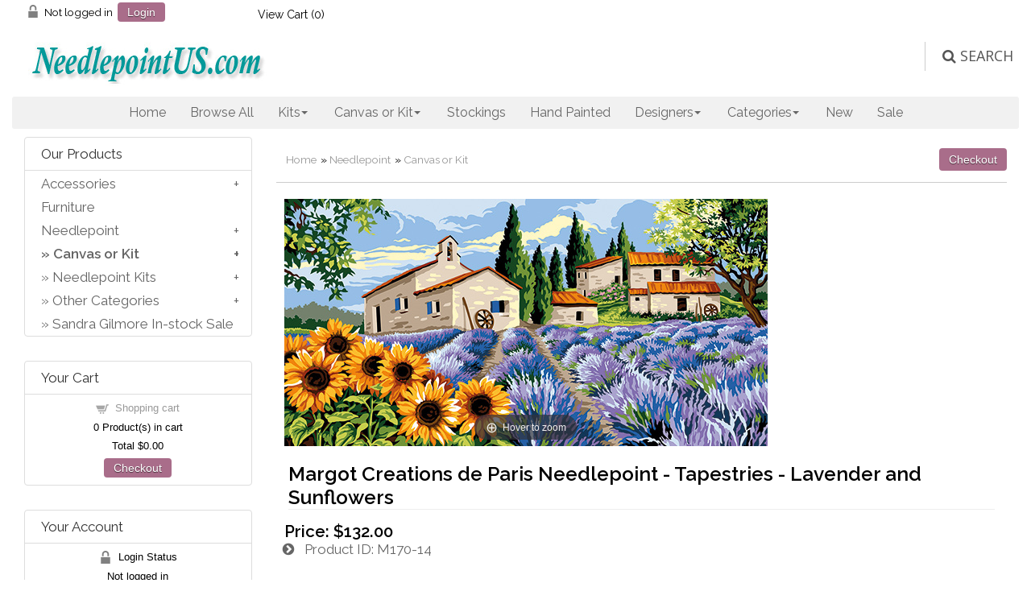

--- FILE ---
content_type: text/html
request_url: https://needlepointus.com/proddetail.asp?prod=M170-14&cat=149
body_size: 65972
content:

<!DOCTYPE html><html><!-- #BeginTemplate "/Templates/main.dwt" --><!-- DW6 -->
<head>
<!-- Google tag (gtag.js) -->
<script async src="https://www.googletagmanager.com/gtag/js?id=AW-768985510"></script>
<script>
  window.dataLayer = window.dataLayer || [];
  function gtag(){dataLayer.push(arguments);}
  gtag('js', new Date());

  gtag('config', 'AW-768985510');
</script>
<link href="//fonts.googleapis.com/css?family=Raleway:400,300,600" rel="stylesheet" type="text/css">
<meta charset="utf-8">
<meta http-equiv="X-UA-Compatible" content="IE=edge">
<meta name="viewport" content="width=device-width, initial-scale=1">
<!-- #BeginEditable "doctitle" -->
<title>NeedlepointUS: Margot Creations de Paris Needlepoint - Tapestries - Lavender and Sunflowers, Canvas or Kit, M170-14</title>
<meta name="Description" content="Design: 21x41&quot; Canvas: 26x47&quot; 10 Count (Penelope)">
<!-- #EndEditable -->
<link href="css/ectcart.css" rel="stylesheet">
<script type="text/javascript" src="//downloads.mailchimp.com/js/signup-forms/popup/unique-methods/embed.js" data-dojo-config="usePlainJson: true, isDebug: false"></script><script type="text/javascript">window.dojoRequire(["mojo/signup-forms/Loader"], function(L) { L.start({"baseUrl":"mc.us16.list-manage.com","uuid":"19b5eac04ce4f22f975a64c4a","lid":"e9db2f3ea6","uniqueMethods":true}) })</script>
<script src="js/ectcart.js"></script>
<link href="css/minidropdowncart.css" rel="stylesheet" />
<link href="css/style.css" rel="stylesheet">
<link rel="stylesheet" href="css/flexslider.css" media="screen" />
<link rel="stylesheet" href="https://cdnjs.cloudflare.com/ajax/libs/font-awesome/4.7.0/css/font-awesome.min.css">
    <link href="ddmenu3/ddmenu.css" rel="stylesheet" type="text/css" />
    <script src="ddmenu3/ddmenu.js" type="text/javascript"></script>
<link href="https://fonts.googleapis.com/css?family=Open+Sans" rel="stylesheet" />
<!-- JS -->
<!-- Global site tag (gtag.js) - Google Ads: 973246060 -->
<script async src="https://www.googletagmanager.com/gtag/js?id=AW-973246060"></script>
<script>
  window.dataLayer = window.dataLayer || [];
  function gtag(){dataLayer.push(arguments);}
  gtag('js', new Date());

  gtag('config', 'AW-973246060');
</script>
<script>
  (function(i,s,o,g,r,a,m){i['GoogleAnalyticsObject']=r;i[r]=i[r]||function(){
  (i[r].q=i[r].q||[]).push(arguments)},i[r].l=1*new Date();a=s.createElement(o),
  m=s.getElementsByTagName(o)[0];a.async=1;a.src=g;m.parentNode.insertBefore(a,m)
  })(window,document,'script','//www.google-analytics.com/analytics.js','ga');
  ga('create', 'UA-206898-2', 'auto');
  ga('send', 'pageview');
</script>
<!-- #BeginEditable "head" -->
<link type="text/css" rel="stylesheet" href="magiczoomplus/magiczoomplus.css" />
<link href="css/ectstyle2.css" rel="stylesheet" />
<meta property="og:type" content="product" />
<meta property="og:image" content="http://needlepointus.com/prodimages/170-14L.jpg">

<link href="SpryAssets/SpryTabbedPanels.css" rel="stylesheet" type="text/css" />
<script src="SpryAssets/SpryTabbedPanels.js" type="text/javascript"></script>
<!-- #EndEditable -->
<!-- Facebook Pixel Code -->
<script>
  !function(f,b,e,v,n,t,s)
  {if(f.fbq)return;n=f.fbq=function(){n.callMethod?
  n.callMethod.apply(n,arguments):n.queue.push(arguments)};
  if(!f._fbq)f._fbq=n;n.push=n;n.loaded=!0;n.version='2.0';
  n.queue=[];t=b.createElement(e);t.async=!0;
  t.src=v;s=b.getElementsByTagName(e)[0];
  s.parentNode.insertBefore(t,s)}(window, document,'script',
  'https://connect.facebook.net/en_US/fbevents.js');
  fbq('init', '2401756296733248');
  fbq('track', 'PageView');
</script>
<noscript><img height="1" width="1" style="display:none"
  src="https://www.facebook.com/tr?id=2401756296733248&ev=PageView&noscript=1"
/></noscript>
<!-- End Facebook Pixel Code -->
</head>
<body style="font-family: Raleway; font-size: 1em">
<div class="mainWrapper">
  <div class="headerWrapper">
    <div class="top_row nav">
    <div class="container">
 <div class="col-2 tplogin"> 
<script>
var sfextensionabs='asp',
	xxPlsEntr="Please enter a value in the field",xxValEm="Please enter a valid email address.",xxRecapt="Please show you are a real human by completing the reCAPTCHA test",xxEFEm="Your Email",
	xxEFNam="Your Name",xxEFCmt="Your Comments",xxContUs="Contact Us",xxAskQue="Ask A Question",xxCUBlur="Ask us a question about any of our store products or services and we\'ll get back to you right away.",
	xxEmFrnd="Email Friend",xxEFBlr="Let your friends know all about the great deals that are on offer at this site. Just fill in the details below and click &quot;Send&quot;.",xxAccSuc="Your account was created successfully",xxMinLen="Please enter at least 6 characters in the field",
	xxAQBlr="Ask us a question about any of our store products and we'll get back to you right away.",xxPwd="Password",xxNow="now",xxInSecs="in %s seconds",xxName="Full Name",
	xxFulNam="This message will not be shown again.\nPlease be sure to enter your first and last name in the field",xxLOSuc="You have logged out successfully!",xxLISuc="Login Successful!",xxMesSuc="Your message was delivered successfully.";
var clientaddressoncreateacct=false,extraclientfield1="",extraclientfield2="",
	extraclientfield1required=false,extraclientfield2required=false,
	loginhash='929acbdbd1eef637d66f08a02a33b3e18c1ea767dd1d06422e27bc3cef3912fd',
	customeraccounturl="",
	recaptchasitekey='6LeW8jMUAAAAAOvfE8OmqG-ZaSveMcoiOuE4cn7C',nacaptchawidgetid='',nacaptchaok=false,nacaptcharesponse=false,contactcaptchawidgetid='',contactcaptchaok=false,contactcaptcharesponse=false,askqproductid='',
	lastloginattempt,checkedfullname=false,contactusthanks="",emailfriendthanks="",askaquestionthanks="",
	recaptchaenabled2=true,recaptchaenabled8=false,nocustomerloginpwlimit=false,
	nomailinglist=false,
	storeurlssl="",checkoutmode="",
	clientloginref="clientlogin.asp",clientloginref_sess="",

	loginrefurl=[];
</script>
<div id="softopaquediv" class="ectopaque" style="display:none" onclick="if(event.target==this)hideaccounts()" tabindex="0"><div class="ectsoftwrapper"><div class="scart scclose" role="img" onclick="hideaccounts()" title="Close Window"></div>
<div style="display:none;text-align:center" id="ectsoftpreload"><img style="margin:30px" src="images/preloader.gif" alt="Loading" class="ectpreloader"><br><br><input style="font-size:16px" class="ectbutton" type="button" value="Pause" onclick="document.getElementById('ectloadinggif').src='images/preloader.png'"></div>
<div id="ectsfsuccess" class="ectsfsuccess"></div>
<div class="sfcontact" id="ectcontactdiv" style="display:none">
<div class="softformheader" id="cuheader"></div>
<div id="contactblurb" class="contactblurb"></div>
<div class="ectsf2col"><div class="redstar"><label class="ectlabel" for="yourname">Your Name</label></div><div><input type="text" id="yourname" placeholder="Your Name" aria-required="true"></div></div>
<div class="ectsf2col"><div class="redstar"><label class="ectlabel" for="youremail">Your Email</label></div><div><input type="text" id="youremail" placeholder="Your Email" aria-required="true"></div></div>
<div class="ectsf2col"><div class="redstar"><label class="ectlabel" for="yourcomments">Your Comments</label></div><div><textarea class="softcomments" id="yourcomments" placeholder="Your Comments" aria-required="true"></textarea></div></div>
<div class="ectsf2col"><div></div><div id="contactcaptcha"></div>
<script>var recaptchaids=[];function recaptchaonload(){for(var recapi in recaptchaids){var restr=recaptchaids[recapi]+"widgetid=grecaptcha.render('"+recaptchaids[recapi]+"',{'sitekey' : '6LeW8jMUAAAAAOvfE8OmqG-ZaSveMcoiOuE4cn7C','expired-callback' : function(){"+recaptchaids[recapi]+"ok=false;},'callback' : function(response){"+recaptchaids[recapi]+"response=response;"+recaptchaids[recapi]+"ok=true;}});";eval(restr);}}</script><script src="https://www.google.com/recaptcha/api.js?render=explicit&amp;onload=recaptchaonload"></script><script>var contactcaptchaok=false;function contactcaptchadone(){contactcaptchaok=true;}function contactcaptchaexpired(){contactcaptchaok=false;}</script></div>
<div class="softformsend"><button type="button" class="ectbutton " id="contactsend" onclick="">Send</button><button type="button" class="ectbutton" onclick="hideaccounts()">Close Window</button></div>
</div>
<div class="sflogin" id="loginacctdiv" style="display:none">
<div class="softformheader" id="liaccterrordiv">Login Details</div>
<div class="ectsf2col"><div class="redstar"><label class="ectlabel" for="liemail">Email</label></div><div><input type="email" id="liemail" placeholder="Email" aria-required="true" disabled></div></div>
<div class="ectsf2col"><div class="redstar"><label class="ectlabel" for="lipass">Password</label></div><div><input type="password" id="lipass" placeholder="Password" aria-required="true" autocomplete="off"></div></div>
<div class="ectsf2col"><div class="softformjright"><input type="checkbox" class="ectcheckbox" id="licook"></div><div><label class="ectlabel" for="licook">Remember login on this computer?</label></div></div>
<div class="softformsend"><input type="button" value="Submit" class="ectbutton cartaccountlogin" id="cartaccountlogin" onclick="checkloginaccount()"><input type="button" value="New Account" class="ectbutton newaccount" onclick="displaynewaccount()"><input type="button" value="Forgot Password?" class="ectbutton forgotpassword" onclick="ectgonoabs('clientlogin.asp?mode=lostpassword')"></div>
</div>
<div class="sfnewaccount" id="newacctdiv" style="display:none">
<div class="softformheader" id="accounterrordiv">New Account</div>
<div class="ectsf2col"><div class="redstar"><label class="ectlabel" for="naname">Full Name</label></div><div><input type="text" id="naname" placeholder="Full Name" aria-required="true"></div></div>
<div class="ectsf2col"><div class="redstar"><label class="ectlabel" for="naemail">Email</label></div><div><input type="email" id="naemail" placeholder="Email" aria-required="true"></div></div>
<div class="ectsf2col"><div class="redstar"><label class="ectlabel" for="pass">Password</label></div><div><input type="password" id="pass" placeholder="Password" autocomplete="off" aria-required="true"></div></div>
<div class="ectsf2col">
<div class="softformjright"><input type="checkbox" class="ectcheckbox" id="allowemail" value="ON" checked="checked"></div>
<div><label class="ectlabel" for="allowemail">Allow Promotional Emails</label><div class="cartacclogineverdivulge">(We will never divulge your email to a 3rd party)</div></div>
</div>
<div class="softformsend"><input type="button" value="Create Account" class="ectbutton createaccount" onclick="checknewaccount()"></div>
</div>
</div>
</div>
<script>document.body.appendChild(ectById("softopaquediv"));</script>
<div class="minicartoneline">
	<div class="minicartoneline1"><img src="images/minipadlock.png" alt=""></div>

	<div class="minicartoneline2">Not logged in</div>
	<div class="minicartoneline3"><button type="button" class="ectbutton ectlink mincart" onclick="displayloginaccount()">Login</button></div>

</div>
</div>
 <div class="col-2 tpcart">
<div class="ectdp_minicartmainwrapper_ct" id="ectdp_minicartmainwrapper_ct">

<div class="ectdp_minicartmainwrapper">
    
	<div class="minicartcnt_dp ectdp_minicartopen" onmouseover="domcopen()" onmouseout="startmcclosecount()">
	<img src="images/arrow-down.png" style="vertical-align:text-top;" width="16" height="16" alt="Shopping cart" /> &nbsp;<a class="ectlink mincart" href="http://needlepointus.com/cart.asp">View Cart (<span class="ectMCquant">0</span>)</a>
	</div>
    <div class="ectdp_minicartcontainer" id="ectdp_minicartcontainer" style="display:none;" onmouseover="domcopen()" onmouseout="startmcclosecount()">
<div class="minicartcnt_dp ectdp_empty">Your shopping cart is currently empty</div><div class="minicartcnt_dp"><button type="button" class="ectbutton dpminicartclose" onclick="domcclose()">Close</button></div>
    </div>
</div>

</div>
<script>
var mctmrid=0,ajaxobj,ajaxobjrf;
function domcopen(){
	clearTimeout(mctmrid);
	document.getElementById('ectdp_minicartcontainer').style.display='';
}
function domcclose(){
	document.getElementById('ectdp_minicartcontainer').style.display='none';
}
function startmcclosecount(){
	mctmrid=setTimeout("domcclose()",400);
}
function mcpagerefresh(){
	if(ajaxobj.readyState==4){
		//document.getElementById('ectdp_minicartmainwrapper_ct').innerHTML=ajaxobj.responseText;
		document.location.reload();
	}
}
function refreshmcwindow(){
	if(ajaxobjrf.readyState==4){
		//alert(ajaxobjrf.responseText);
		document.getElementById('ectdp_minicartmainwrapper_ct').innerHTML=ajaxobjrf.responseText;
	}
}
function dodeleteitem(cartid){
	ajaxobj=window.XMLHttpRequest?new XMLHttpRequest():new ActiveXObject("MSXML2.XMLHTTP");
	ajaxobj.onreadystatechange=mcpagerefresh;
	ajaxobj.open("GET", "vsadmin/miniajaxdropdowncart.asp?action=deleteitem&cartid="+cartid,true);
	ajaxobj.setRequestHeader("Content-type","application/x-www-form-urlencoded");
	ajaxobj.send('');
}
function dorefreshmctimer(){
	setTimeout("dorefreshmc()",1000);
}
function dorefreshmc(){
	ajaxobjrf=window.XMLHttpRequest?new XMLHttpRequest():new ActiveXObject("MSXML2.XMLHTTP");
	ajaxobjrf.onreadystatechange=refreshmcwindow;
	ajaxobjrf.open("GET", "vsadmin/miniajaxdropdowncart.asp?action=refresh",true);
	ajaxobjrf.setRequestHeader("Content-type","application/x-www-form-urlencoded");
	ajaxobjrf.send('');
}
function addOnclick(elem, func) {
    var old=elem.onclick;
    if(typeof elem.onclick!='function'){
        elem.onclick=func;
    }else{
        elem.onclick=function(){
            if(old) old();
            func();
        };        
    }
}
function addbuttonclickevent(){
	var buybuttons=document.getElementsByClassName('buybutton');
	for(var i = 0; i < buybuttons.length; i++) {
		var buybutton=buybuttons[i];
		addOnclick(buybutton, dorefreshmctimer);
	}
}
if(window.addEventListener){
	window.addEventListener("load",addbuttonclickevent);
}else if(window.attachEvent)
    window.attachEvent("load", addbuttonclickevent);
</script>
</div>
<br/><br/>
      <div class="logo_row">
        <div class="row clearfix">
          <div class="col-4"><a href="default.asp"><img src="images/npuslogonew2.jpg" alt="Needlepoint US"></a></div>
          <div class="col-8 text-right logo_row_right">

            <div class="topsearchWrap">
              <div class="top_search">
              	<form class="searchbox" method="post" action="search.asp">
              	<input type="hidden" name="posted" value="1">
        		<input type="text" placeholder="Search our store..." name="stext" class="searchbox-input" onkeyup="buttonUp();" required>
        		<input type="submit" class="searchbox-submit" value=" &#xf002; &nbsp;SEARCH">
        		<span class="searchbox-icon"><i class="w3-margin-right fa fa-search"></i>&nbsp;SEARCH</span>
    		</form>
                         
              </div>
            </div>
          </div>
        </div>
      </div><nav id="ddmenu">
    <div class="menu-icon"></div>
    <ul>
        <li class="no-sub"><a class="top-heading" href="default.asp">Home</a></li>
        <li class="no-sub"><a class="top-heading" href="products.asp">Browse All</a></li>
        <li class="full-width">
            <span class="top-heading">Kits</span>
            <i class="caret"></i>
            <div class="dropdown">
                <div class="dd-inner">
                    <ul class="column">
                        <li><a href="kits.asp">All Kits</a></li>
                        <li><a href="products.asp?cat=In+Stock+Kits+Ready+to+Ship">In-Stock Kits Ready to Ship</a></li>
                        <li><a href="products.asp?cat=Bell+Pull+Kits">Bell Pull Kits</a></li>
                        <li><a href="products.asp?cat=Cushion+Kits">Cushion Kits</a></li>
                        <li><a href="products.asp?cat=Miniature+Kits">Miniature Kits</a></li>
                        <li><a href="products.asp?cat=Picture+Kits">Picture Kits</a></li>
                        <li><a href="products.asp?cat=Tapestry+Kits">Tapestry Kits</a></li>
                        <li><a href="products.asp?cat=Traditional+Kits">Traditional Kits</a></li>
                        <li><a href="products.asp?cat=Trame%27">Trame' Kits</a></li>
                    </ul>
                    <ul class="column">
                        <li><h3>By Company</h3></li>
                        <li><a href="kits.asp?scri=26">Anchor</a></li>
                        <li><a href="kits.asp?scri=1">Animal Fayre</a></li>
                        <li><a href="kits.asp?scri=53">Appletons</a></li
                        <li><a href="kits.asp?scri=41">Cleopatra's Needle</a></li>
                        <li><a href="kits.asp?scri=21">Fine Cell Work</a></li>
                        <li><a href="kits.asp?scri=5">Glorafilia</a></li>
                        <li><a href="search.asp?nobox=true&scat=&stext=MDKH&sprice=&pg=1">Kirk & Hamilton</a></li>
                        <li><a href="kits.asp?scri=31">Millennia Designs</a></li>
                        <li><a href="kits.asp?scri=7">Primavera</a></li>
                        <li><a href="kits.asp?scri=32">StitchSmith</a></li>
                        <li><a href="kits.asp?scri=24">The Purple Tree</a></li>
                    </ul>
                    <ul class="column mayHide">
						<li ><h3>Best Seller</h3></li>
                        <li><br /><a href="../proddetail.asp?prod=GL4174A"><img src="../prodimages/GL4174AS.jpg" /></a></li>
                    </ul>
                </div>
            </div>
        </li>
        <li class="full-width">
            <span class="top-heading">Canvas or Kit</span>
            <i class="caret"></i>
            <div class="dropdown">
                <div class="dd-inner">
                    <ul class="column">
                        <li><h3>Sold as Canvas OR Kit</h3></li>
                        <li><i>We can kit any canvas for you</i></li>
						<li></li>
                        <li><a href="canvases.asp">All Canvases</a></li>
                        <li><a href="canvases.asp?filter=bell%20pull">Bell Pulls</a></li>
                        <li><a href="products.asp?cat=Christmas">Christmas</a></li>
                        <li><a href="canvases.asp?filter=cushion">Cushions</a></li>
                        <li><a href="handpainted.asp">Hand Painted</a></li>
                        <li><a href="products.asp?cat=In Stock Hand Painted Canvases">In-stock Hand Painted</a></li>
                        <li><a href="products.asp?cat=NeedlepointUS+Exclusive">Our Own Exclusive</a></li>
                        <li><a href="products.asp?cat=Printed+needlepoint+canvases">Printed Canvases</a></li>
                        <li><a href="products.asp?cat=Rug+Canvases">Rugs</a></li>
                        <li><a href="products.asp?cat=Tapestries">Tapestries</a></li>
                        <li><a href="products.asp?cat=Traditional+Canvases">Traditional</a></li>
                        <li><a href="canvases.asp?filter=stocking">Stockings</a></li>
                    </ul>
                    <ul class="column">
                        <li><h3>By Company or Designer</h3></li>
                        <li><a href="canvases.asp?scri=35">Canvas Works Needlepoint</a></li>
                        <li><a href="handpainted.asp?filter=dede">dede Needleworks</a></li>
                        <li><a href="canvases.asp?scri=49">D J Designs</a></li>
                        <li><a href="handpainted.asp?filter=Janice+Gaynor">Janice Gaynor</a></li>
                        <li><a href="handpainted.asp?filter=Joy+Juarez">Joy Juarez</a></li>
                        <li><a href="products.asp?scri=38">Lani</a></li>
                        <li><a href="canvases.asp?scri=34">Lee's Needle Arts</a></li>
                        <li><a href="handpainted.asp?scri=15">Leigh Designs</a></li>
                        <li> <a href="handpainted.asp?scri=12">Liz Goodrick-Dillon</a></li>
                        <li><a href="canvases.asp?scri=6">Margot de Paris</a></li>
                        <li><a href="canvases.asp?filter=npus">NPUS Exclusives</a></li>
                        <li><a href="handpainted.asp?filter=PDW">Prince Duncan Williams</a></li>
                        <li><a href="canvases.asp?scri=52">Rebecca Wood</a></li>
                        <li><a href="canvases.asp?scri=8">Royal Paris</a></li>
                        <li><a href="handpainted.asp?filter=Sandra+Gilmore">Sandra Gilmore</a></li>
                        <li><a href="canvases.asp?scri=9">SEG de Paris</a></li>
                        <li><a href="handpainted.asp?filter=Sharon+G">Sharon G</a></li>
						<li><a href="canvases.asp?scri=55">Silver Needle</a></li>
                        <li><a href="canvases.asp?scri=50">Sophia Designs</a></li>
                        <li><a href="canvases.asp?scri=36">Strictly Christmas, Etc.</a></li>
                        <li><a href="handpainted.asp?scri=18">Susan Roberts</a></li>
                        <li><a href="handpainted.asp?scri=12">Tapestry Tent</a></li>
                        <li><a href="handpainted.asp?scri=20">Trubey Designs</a></li>
                        <li><a href="canvases.asp?scri=51">Whimsy and Grace</a></li>
                    </ul>
                    <ul class="column mayHide">
						<li ><h3>Best Seller</h3></li>
                        <li><br /><a href="../proddetail.asp?prod=M253-2911"><img src="../prodimages/253-2911S.jpg" /></a></li>
                    </ul>
                </div>
            </div>
        </li>
        <li class="no-sub"><a class="top-heading" href="stockings.asp">Stockings</a></li>
        <li>
            <a class="top-heading" href="handpainted.asp">Hand Painted</a>
		</li>
        <li class="full-width">
            <span class="top-heading">Designers</span>
            <i class="caret"></i>
            <div class="dropdown">
                <div class="dd-inner">
                    <ul class="column">
                        <li><h3>Designers</h3></li>
                        <li><a href="products.asp?scri=47">Abigail Cecil</a></li>
                        <li><a href="kits.asp?scri=26">Anchor</a></li>
                        <li><a href="kits.asp?scri=1">Animal Fayre</a></li>
                        <li><a href="search.asp?nobox=true&scat=&stext=Ann+Scott&sprice=&pg=1">Ann Scott</a></li>
                        <li><a href="kits.asp?scri=53">Appletons</a></li>
                        <li><a href="handpainted.asp?filter=ashley+dillon">Ashley Dillon</a></li>
                        <li><a href="handpainted.asp?filter=barbara+eyre">Barbara Eyre</a></li>
                        <li><a href="search.asp?nobox=true&scat=&stext=Carolyn+Shore+Wright&sprice=&pg=1">Carolyn Shore Wright</a></li>
                        <li><a href="canvases.asp?scri=35">Canvas Works Needlepoint</a></li>
                        <li><a href="kits.asp?scri=41">Cleopatra's Needle</a></li>
                        <li><a href="canvases.asp?scri=3">Collection d'Art</a></li>
                        <li><a href="handpainted.asp?filter=Debbie+Hubbs">Debbie Hubbs</a></li>
                        <li><a href="handpainted.asp?filter=dede+needleworks">dede Needleworks</a></li>
                        <li><a href="canvases.asp?scri=49">D J Designs</a></li>
                        <li><a href="kits.asp?filter=Fine+Cell+Work">Fine Cell Work</a></li>
                        <li><a href="kits.asp?filter=Glorafilia">Glorafilia</a></li>
                        <li><a href="handpainted.asp?filter=Janice+Gaynor">Janice Gaynor</a></li>
                        <li><a href="handpainted.asp?filter=joy+juarez">Joy Juarez</a></li>
                        <li><a href="search.asp?nobox=true&scat=&stext=MDKH&sprice=&pg=1">Kirk & Hamilton</a></li>
                        <li><a href="products.asp?scri=38">Lani</a></li>
					</ul>
					<ul class="column">
                        <li><a href="canvases.asp?scri=34">Lee's Needle Arts</a></li>
                        <li><a href="handpainted.asp?scri=15">Leigh Designs</a></li>
                        <li><a href="handpainted.asp?scri=12">Liz Goodrick-Dillon</a></li>
                        <li><a href="canvases.asp?scri=6">Margot de Paris</a></li>
                        <li><a href="kits.asp?scri=31">Millennia Designs</a></li>
                        <li><a href="canvases.asp?filter=npus">NPUS Exclusives</a></li>
                        <li><a href="kits.asp?filter=Primavera">Primavera</a></li>
                        <li><a href="handpainted.asp?filter=PDW">Prince Duncan Williams</a></li>
                        <li><a href="canvases.asp?scri=52">Rebecca Wood</a></li>
                        <li><a href="canvases.asp?scri=8">Royal Paris</a></li>
                        <li><a href="handpainted.asp?filter=Sandra+Gilmore">Sandra Gilmore</a></li>
                        <li><a href="canvases.asp?scri=9">SEG de Paris</a></li>
                        <li><a href="handpainted.asp?filter=Sharon+G">Sharon G</a></li>
						<li><a href="canvases.asp?scri=55">Silver Needle</a></li>
                        <li><a href="canvases.asp?scri=50">Sophia Designs</a></li>
                        <li><a href="kits.asp?scri=32">StitchSmith</a></li>
                        <li><a href="canvases.asp?scri=36">Strictly Christmas, Etc.</a></li>
                        <li><a href="handpainted.asp?scri=18">Susan Roberts</a></li>
                        <li><a href="handpainted.asp?scri=12">Tapestry Tent</a></li>
                        <li><a href="kits.asp?scri=24">The Purple Tree</a></li>
                        <li><a href="handpainted.asp?filter=Trubey+Designs">Trubey Designs</a></li>
                        <li><a href="handpainted.asp?filter=vicky+mount">Vicky Mount</a></li>
                        <li><a href="canvases.asp?scri=51">Whimsy and Grace</a></li>
                    </ul>
                </div>
            </div>
        </li>
        <li class="full-width">
            <span class="top-heading">Categories</span>
            <i class="caret"></i>
            <div class="dropdown">
                <div class="dd-inner">
                    <ul class="column">
                        <li><a href="categories.asp"><h3>Full List</h3></a></li>
                        <li><h3>Popular</h3></li>
                        <li><a href="products.asp?cat=In Stock Hand Painted Canvases">In-Stock Hand Painted</a></li>
                        <li><a href="products.asp?cat=In+Stock+Kits+Ready+to+Ship">In-Stock Kits Ready to Ship</a></li>
                        <li><a href="products.asp?cat=Stockings">Stockings</a></li>
                        <li><a href="productsnew.asp">Newest Additions</a></li>
                        <li><a href="products.asp?cat=Sale">Sale Items</a></li>
                        <li><a href="products.asp?cat=Traditional">Traditional</a></li>
                        <li><a href="handpainted.asp">Hand Painted</a></li>
                        <li><a href="products.asp?cat=Hand+Painted+Christmas+Only">Hand Painted Christmas Only</a></li>
                        <li><a href="products.asp?cat=Hand+Painted+Non-Christmas">Hand Painted Non-Christmas</a></li>
                        <li><a href="products.asp?cat=Cushions+and+Pillows">Cushions & Pillows</a></li>
                        <li><a href="products.asp?cat=Tapestries">Tapestries</a></li>
                        <li><a href="products.asp?cat=Rugs">Rugs</a></li>
                        <li><a href="products.asp?cat=Famous+Paintings">Famous Paintings</a></li>
                        <li><a href="products.asp?cat=Miniatures">Miniatures</a></li>
                    </ul>
                    <ul class="column">
                        <li><h3>Christmas</h3></li>
                        <li><a href="products.asp?cat=Christmas">All Christmas</a></li>
                        <li><a href="products.asp?cat=Large+Stockings">Large Stockings</a></li>
                        <li><a href="products.asp?cat=Miniature+Stockings">Small Stockings</a></li>
                        <li><a href="products.asp?cat=Stocking+Toppers">Stocking Tops/Cuffs</a></li>
                        <li><a href="products.asp?cat=Nativity">Nativity</a></li>
                        <li><a href="products.asp?cat=Ornaments">Ornaments</a></li>
                   		<li><h3>Other</h3></li>
                        <li><a href="products.asp?cat=Bags+and+Totes">Bags & Totes</a></li>
                        <li><a href="products.asp?cat=Bell+Pulls">Bell Pulls</a></li>
                        <li><a href="products.asp?cat=Belts">Belts</a></li>
                        <li><a href="products.asp?cat=Breeze+Stoppers">Breeze Stoppers</a></li>
                        <li><a href="products.asp?cat=Judaica">Judaica</a></li>
                        <li><a href="products.asp?cat=Stooltops">Stool Tops/Covers</a></li>
                        <li><a href="search.asp?nobox=true&scat=&stext=coaster&stype=&sprice=&pg=1">Coasters</a></li>
                    </ul>
                    <ul class="column">
						<li><h3>Accessories</h3></li>
                        <li><a href="products.asp?cat=Scroll+frames">Scroll Frames</a></li>
                        <li><a href="products.asp?cat=Lighting+and+Magnifiers">Lamps</a></li>
                        <li><a href="products.asp?cat=Needles+Thimbles+and+Scissors">Needles, etc.</a></li>
                        <li><a href="products.asp?cat=Scissors">Scissors</a></li>
                        <li><a href="products.asp?cat=Project+Bags">Project Bags</a></li>
                        <li><a href="products.asp?cat=Books">Books</a></li>
						<li><a href="products.asp?cat=Furniture">Furniture</a></li>
                    </ul>
                </div>
            </div>
        </li>
        <li class="no-sub">
            <a class="top-heading" href="products.asp?sortby=9&filter=">New</a>
        </li>
        <li class="no-sub">
            <a class="top-heading" href="sale.asp">Sale</a>
        </li>
 
    </ul>
</nav>
  <!-- #BeginEditable "body" -->
     <div class="midWrapper1">
    <div class="container">
      <div class="row clearfix">
        <div class="col-9 mid_right">
			<input type="hidden" id="hiddencurr" value="$0.00"><div id="opaquediv" class="ectopaque" style="display:none" onclick="if(event.target==this)this.style.display='none'" tabindex="0"></div><script>
/* <![CDATA[ */
var xxAddWiL="The following items have been added to the wish list: ",xxBakOpt="Some of these options are not currently in stock but are available to back order.",xxCarCon="Cart contents",xxClkHere="click here",xxClsWin="Close Window",xxCntShp="Continue Shopping",xxCntTax="Country Tax",xxDigits="Please enter only digits in this field.",xxDscnts="Discounts",xxEdiOrd="Edit Order",xxEntMul="Please enter a quantity for at least one option.",xxHasAdd="has been added",xxInStNo="You will be notified by email when the product is back in stock.",xxInvCha="The following characters are invalid:",xxListPrice="<div class=\"origprice\">List Price: <span class=\"liststrike\">%s</span></div>",xxAddToC="Add to cart",xxNotBaS="Notify when back in stock",xxNotSto="The following product isn't currently available in our store",xxBakOrd="Back Order",xxOpSkTx=" (%s)",xxOptOOS="I'm sorry, that particular option is currently out of stock",xxOutStok="Out&nbsp;of&nbsp;Stock",xxPrd255="Please enter a maximum of 255 chars in the field indicated.",xxPrdChs="Please choose from the available product options.",xxPrdEnt="Please enter a value where indicated.",xxPrice="Price",xxSCAdOr="The following items have been added to your order.",xxSCBakO="Item not currently in stock but placed on back order - select &quot;Edit Order&quot; to modify purchase.",xxSCCarT="Cart total",xxSCItem="item(s)",xxSCStkW="STOCK WARNING: Low stock on selected item, please click &quot;Edit Order&quot; to accept stock level.",xxCOTxt="Checkout",xxValEm="Please enter a valid email address.";
var currencyseparator=' ',extension='.asp',extensionabs='asp',hideoptpricediffs=true,imgsoftcartcheckout='<input type="button" value="Checkout" class="ectbutton sccheckout" onclick="ectgonoabs(\'cart.asp\')">',pricezeromessage="",showtaxinclusive=0,storeurlssl='https://needlepointus.com/',tax=0,txtcollen=8000,usestockmanagement=true,softcartrelated=true,yousavetext="",zero2dps='0.00',currFormat1='',currFormat2='',currFormat3='',currSymbol1='',currSymbol2='',currSymbol3='',currRate1=0,currRate2=0,currRate3=0;

function updateoptimage(theitem,themenu,opttype){
var imageitemsrc='',mzitem,theopt,theid,imageitem,imlist,imlistl,fn=window['updateprice'+theitem];
fn();
if(opttype==1){
	theopt=document.getElementsByName('optn'+theitem+'x'+themenu);
	for(var i=0; i<theopt.length; i++){
		if(theopt[i].checked)theid=theopt[i].value;
		ectremoveclass(theopt[i],'ectwarning');
	}
}else{
	theopt=ectById('optn'+theitem+'x'+themenu);
	ectremoveclass(theopt,'ectwarning');
	theid=theopt.options[theopt.selectedIndex].value;
}

if(mzitem=(ectById("zoom1")?ectById("zoom1"):ectById("mz"+(globalquickbuyid!==''?'qb':'prod')+"image"+theitem))){
	if(altimage_small!=''){
		if(altimage_large=='')altimage_large=altimage_small;
		MagicZoom.update(mzitem,vsdecimg(altimage_large),vsdecimg(altimage_small));
	}else if(aIML[theid]){
		MagicZoom.update(mzitem,vsdecimg(aIML[theid]),vsdecimg(aIM[theid]));
	}else if(pIM[0]&&pIM[999]){
		imlist=pIM[0];imlistl=pIM[999];
		for(var index=0;index<imlist.length;index++)
			if(imlist[index]==aIM[theid]&&imlistl[index]){MagicZoom.update(mzitem.id,vsdecimg(imlistl[index]),vsdecimg(aIM[theid]));return;}
		if(aIM[theid])MagicZoom.update(mzitem.id,vsdecimg(aIM[theid]),vsdecimg(aIM[theid]));
	}else if(aIM[theid])
		MagicZoom.update(mzitem.id,vsdecimg(aIM[theid]),vsdecimg(aIM[theid]));
}else

	if(imageitem=ectById((globalquickbuyid!==''?'qb':'prod')+"image"+theitem)){
		if(altimage_small!=''){
			if(typeof(imageitem.src)!='unknown')imageitem.src=vsdecimg(altimage_small);
		}else if(aIM[theid]){
			if(typeof(imageitem.src)!='unknown')imageitem.src=vsdecimg(aIM[theid]);
		}
	}
	altimage_small='';
	altimage_large='';
}
function updateprodimage2(isqb,theitem,isnext){
var imlist=pIM[theitem];
if(!pIX[theitem])pIX[theitem]=0;
if(isnext) pIX[theitem]++; else pIX[theitem]--;
if(pIX[theitem]<0) pIX[theitem]=imlist.length-1;
if(pIX[theitem]>=imlist.length) pIX[theitem]=0;
if(ectById((isqb?'qb':'prod')+"image"+theitem)){
	var telem=ectById((isqb?'qb':'prod')+"image"+theitem);
	var imgsrc=vsdecimg(imlist[pIX[theitem]]);
	var fileext=imgsrc.split('.').pop().toLowerCase();
	telem.src='';
	if(ectisvideoext(fileext)){
		if(telem.nodeName.toUpperCase()!='VIDEO') telem=swapimgandvideoelem(telem,'video');
	}else{
		if(telem.nodeName.toUpperCase()!='IMG') telem=swapimgandvideoelem(telem,'img');
	}
	telem.src=imgsrc;
}
ectById((isqb?'qb':'extra')+"imcnt"+theitem).innerHTML=pIX[theitem]+1;

if(pIML[theitem]){
	var imlistl=pIML[theitem];
	if(imlistl.length>=pIX[theitem])
		if(mzitem=ectById("mz"+(isqb?'qb':'prod')+"image"+theitem))MagicZoom.update(mzitem,vsdecimg(imlistl[pIX[theitem]]),vsdecimg(imlist[pIX[theitem]]));
}

return false;
}

/* ]]> */
</script><div id="mainbodyspan" class="proddetail M170-14" itemscope itemtype="http://schema.org/Product"><link itemprop="mainEntityOfPage" href="proddetail.asp?prod=M170-14"><form method="post" id="ectform0" action="cart.asp" onsubmit="return formvalidator0(this)"><script>/* <![CDATA[ */oS[112]=0;ot[112]="Canvas Only";
oS[113]=0;op[113]=268;ot[113]="With Tapestry Wool";
oS[149]=0;op[149]=218;ot[149]="With Perle Cotton";
oS[173]=0;op[173]=264;ot[173]="With 6 Strand Cotton Floss";
oS[219]=0;op[219]=275;ot[219]="With 9 Strand Cotton Floss";
oS[231]=0;op[231]=457;ot[231]="With Silk&Ivory (Merino Wool & Silk)";
oS[268]=0;op[268]=457;ot[268]="With Silk";
sz('M170-14',132,0,'prodimages/170-14L.jpg*prodimages/170-14XL.jpg',2);function setvals0(){
optacpc[0]='';optmaxc[0]=0;opttype[0]=2;optperc[0]=false;
}
function updateprice0(){
setvals0();dependantopts(0);updateprice(1,0,132,0,'M170-14',0,false,false,false);}
function formvalidator0(theForm){
var fvsuccess=true;
setvals0();fvsuccess=ectvalidate(theForm,1,0,false,false);return(fvsuccess);}
/* ]]> */</script><input type="hidden" name="id" value="M170-14">
<input type="hidden" name="mode" value="add">
<div class="catnavandcheckout catnavdetail"><div class="catnavigation catnavdetail"><a class="ectlink" href="categories.asp">Home</a><div class="ectbreadcrumb">&raquo; <a class="ectlink" href="categories.asp?cat=Needlepoint">Needlepoint</a></div><div class="ectbreadcrumb">&raquo; <a class="ectlink" href="categories.asp?cat=Canvas+or+Kit">Canvas or Kit</a></div></div>
<div class="catnavcheckout"><input type="button" value="Checkout" class="ectbutton checkoutbutton" onclick="ectgonoabs('cart.asp')"></div></div>
<div itemprop="image" itemscope itemtype="https://schema.org/ImageObject" class="detailimage allprodimages"><script src="magiczoomplus/magiczoomplus.js"></script><a href="prodimages/170-14XL.jpg" class="MagicZoom"  id="zoom1"><img itemprop="url" id="prodimage0" class="detailimage allprodimages" src="prodimages/170-14L.jpg" style="border:0" alt="Margot Creations de Paris Needlepoint - Tapestries - Lavender and Sunflowers"></a></div><div class="detailname"><h1 itemprop="name">Margot Creations de Paris Needlepoint - Tapestries - Lavender and Sunflowers</h1></div><div class="detailprice" itemprop="offers" itemscope itemtype="http://schema.org/Offer"><meta itemprop="priceCurrency" content="USD"><strong>Price:</strong> <span class="price" id="pricediv0" itemprop="price" content="132.00">$132.00</span><link itemprop="url" href="proddetail.asp?prod=M170-14"> </div><div class="detailid"><span class="prodidlabel detailidlabel"><i class="w3-margin-right fa fa-chevron-circle-right"></i> &nbsp;&nbsp;Product ID</span> <span itemprop="productID">M170-14</span></div><div class="detailoptions"><div class="optioncontainer detailoptioncontainer ectselectoption"><div class="optiontext detailoptiontext"><label class="ectlabel" for="optn0x0">Thread Choices</label></div><div class="option detailoption"><select data-optgroup="24" class="prodoption detailprodoption" onchange="updateoptimage(0,0,2)" name="optn0" id="optn0x0" size="1"><option value="">Please Select...</option><option value="112">Canvas Only</option>
<option value="113">With Tapestry Wool</option>
<option value="149">With Perle Cotton</option>
<option value="173">With 6 Strand Cotton Floss</option>
<option value="219">With 9 Strand Cotton Floss</option>
<option value="231">With Silk&Ivory (Merino Wool & Silk)</option>
<option value="268">With Silk</option>
</select></div></div>
</div><div class="addtocartquant detailaddtocartquant"><div class="detailquantity"><div class="quantity0div detailquantity0div"><input type="text" name="quant" id="w0quant" size="2" maxlength="5" value="1" title="Quantity" class="ecttextinput quantity0input detailquantity0input"></div>
</div><div class="addtocart detailaddtocart"><button type="button" class="ectbutton buybutton detailbuybutton ectaddcart0" onclick="subformid(0,'','')">Add to cart</button></div></div><div class="detaildescription detaildescriptiontabs" itemprop="description"><p>
Design: 21x41"<br />
Canvas: 26x47" 10 Count (Penelope)</p>

Optional kit includes, in addition to the printed canvas, your choice of threads for the Half-Cross Stitch, needles and needle threader.  Additional threads can be purchased for the Continental or Basketweave Stitch.</div><div class="previousnext"><a class="ectlink" href="proddetail.asp?prod=M170-13&amp;cat=149"><strong>&laquo; Previous</strong></a> | <a class="ectlink" href="proddetail.asp?prod=M170-16&amp;cat=149"><strong>Next &raquo;</strong></a></div><div class="socialmediabuttons"><div class="socialmediabutton smaskaquestion"><input type="button" value="Ask A Question" class="ectbutton smaskaquestion" onclick="displayectcontact('askquestion','M170-14')"></div><div class="socialmediabutton smfacebook"><div id="fb-root"></div><script>(function(d,s,id){var js, fjs = d.getElementsByTagName(s)[0];if (d.getElementById(id)) return;js = d.createElement(s); js.id = id;js.src = "https://connect.facebook.net/en_US/sdk.js#xfbml=1&version=v3.0";fjs.parentNode.insertBefore(js, fjs);}(document, 'script', 'facebook-jssdk'));</script><div class="fb-like" data-href="https://needlepointus.com/proddetail.asp?prod=M170-14" data-layout="button_count" data-action="like" data-size="small" data-show-faces="false" data-share="true"></div></div><div class="socialmediabutton smlinkedin"><script src="//platform.linkedin.com/in.js">lang:en_US</script><script type="IN/Share" data-url="https://needlepointus.com/proddetail.asp?prod=M170-14" data-counter="right"></script></div><div class="socialmediabutton smtwitter"><script async src="https://platform.twitter.com/widgets.js"></script><a class="twitter-share-button" lang="" href="https://twitter.com/intent/tweet" data-size="default" data-url="https://needlepointus.com/proddetail.asp?prod=M170-14">Tweet</a></div><div class="socialmediabutton smpinterest"><a data-pin-do="buttonBookmark" data-pin-save="true" href="https://www.pinterest.com/pin/create/button/"></a><script async defer src="//assets.pinterest.com/js/pinit.js"></script></div></div></form></div><script>updateprice0();ectById('optn0x0').onchange();</script>
<!-- cross selling layout -->
    <div class="midWrapper">
    <div class="container">
      <div class="row clearfix">
        <div class="col-12 mid_right">
            <div style="max-width:100%; margin:auto">
				
                </div>
                </div>
                </div>
                </div>
				</div>
   <!-- end cross selling -->
                            </div>
                   <!-- Begin sidebar -->     
       
        <div class="col-3  mid_left">
          <div class="left_nav_wrap">
            <h2>Our Products</h2>
            <div class="left_nav">
              	<ul class="ectverticalmenu2 ectmenu1" style="list-style:none"><li id="ect0_31"><a href="#">Accessories</a></li>
<li class="ectsub ectraq1" id="ect0_42"><a href="http://needlepointus.com/products.asp?cat=Books">Books</a></li>
<li class="ectsub ectraq1" id="ect0_12"><a href="http://needlepointus.com/products.asp?cat=Lighting+and+Magnifiers">Lighting and Magnifiers</a></li>
<li class="ectsub ectraq1" id="ect0_154"><a href="http://needlepointus.com/products.asp?cat=Needles+Thimbles+and+Scissors">Needles Thimbles and Scissors</a></li>
<li class="ectsub ectraq1" id="ect0_43"><a href="http://needlepointus.com/products.asp?cat=Project+Bags">Project Bags</a></li>
<li class="ectsub ectraq1" id="ect0_71"><a href="http://needlepointus.com/products.asp?cat=Scissors">Scissors</a></li>
<li class="ectsub ectraq1" id="ect0_83"><a href="http://needlepointus.com/products.asp?cat=Scroll+Frames">Scroll Frames</a></li>
<li id="ect0_38"><a href="http://needlepointus.com/products.asp?cat=Furniture">Furniture</a></li>
<li id="ect0_148"><a href="#">Needlepoint</a></li>
<li class="ectsub ectraq1" id="ect0_149"><a href="#">Canvas or Kit</a></li>
<li class="ectsub ectraq2" id="ect0_96"><a href="#">Christmas</a></li>
<li class="ectsub ectraq3" id="ect0_58"><a href="http://needlepointus.com/products.asp?cat=Christmas+Cushion%2FPillow%2FPicture">Christmas Cushion/Pillow/Picture</a></li>
<li class="ectsub ectraq3" id="ect0_56"><a href="http://needlepointus.com/products.asp?cat=Christmas+Miniatures">Christmas Miniatures</a></li>
<li class="ectsub ectraq3" id="ect0_11"><a href="http://needlepointus.com/products.asp?cat=Christmas+Needlepoint">Christmas Needlepoint</a></li>
<li class="ectsub ectraq3" id="ect0_55"><a href="http://needlepointus.com/products.asp?cat=Nativity">Nativity</a></li>
<li class="ectsub ectraq3" id="ect0_53"><a href="http://needlepointus.com/products.asp?cat=Ornaments">Ornaments</a></li>
<li class="ectsub ectraq3" id="ect0_54"><a href="http://needlepointus.com/products.asp?cat=Stocking+Toppers">Stocking Toppers</a></li>
<li class="ectsub ectraq3" id="ect0_50"><a href="#">Stockings</a></li>
<li class="ectsub ectraq4" id="ect0_51"><a href="http://needlepointus.com/products.asp?cat=Large+Stockings">Large Stockings</a></li>
<li class="ectsub ectraq4" id="ect0_52"><a href="http://needlepointus.com/products.asp?cat=Miniature+Stockings">Miniature Stockings</a></li>
<li class="ectsub ectraq4" id="ect0_145"><a href="http://needlepointus.com/products.asp?cat=Stocking+Toppers">Stocking Toppers</a></li>
<li class="ectsub ectraq3" id="ect0_57"><a href="http://needlepointus.com/products.asp?cat=Under+%24100">Under $100</a></li>
<li class="ectsub ectraq2" id="ect0_95"><a href="http://needlepointus.com/products.asp?cat=Collection+D%27Art">Collection D'Art</a></li>
<li class="ectsub ectraq2" id="ect0_93"><a href="http://needlepointus.com/products.asp?cat=Hand+Painted+Canvases">Hand Painted Canvases</a></li>
<li class="ectsub ectraq2" id="ect0_37"><a href="http://needlepointus.com/products.asp?cat=Hand+Painted+Christmas+Only">Hand Painted Christmas Only</a></li>
<li class="ectsub ectraq2" id="ect0_36"><a href="http://needlepointus.com/products.asp?cat=Hand+Painted+Non-Christmas">Hand Painted Non-Christmas</a></li>
<li class="ectsub ectraq2" id="ect0_106"><a href="http://needlepointus.com/products.asp?cat=Leigh+Designs">Leigh Designs</a></li>
<li class="ectsub ectraq2" id="ect0_14"><a href="#">Margot de Paris</a></li>
<li class="ectsub ectraq3" id="ect0_65"><a href="http://needlepointus.com/products.asp?cat=MAR+Large">MAR Large</a></li>
<li class="ectsub ectraq3" id="ect0_66"><a href="http://needlepointus.com/products.asp?cat=MAR+Medium">MAR Medium</a></li>
<li class="ectsub ectraq3" id="ect0_67"><a href="http://needlepointus.com/products.asp?cat=MAR+Small">MAR Small</a></li>
<li class="ectsub ectraq3" id="ect0_64"><a href="http://needlepointus.com/products.asp?cat=20&scri=6">MAR Tapestries</a></li>
<li class="ectsub ectraq3" id="ect0_141"><a href="http://needlepointus.com/products.asp?cat=Margot+Bags">Margot Bags</a></li>
<li class="ectsub ectraq3" id="ect0_152"><a href="http://needlepointus.com/products.asp?cat=Margot+Specialty">Margot Specialty</a></li>
<li class="ectsub ectraq2" id="ect0_7"><a href="http://needlepointus.com/products.asp?cat=NeedlepointUS+Exclusive">NeedlepointUS Exclusive</a></li>
<li class="ectsub ectraq2" id="ect0_79"><a href="http://needlepointus.com/products.asp?cat=Printed+Needlepoint+Canvases">Printed Needlepoint Canvases</a></li>
<li class="ectsub ectraq2" id="ect0_18"><a href="#">Royal Paris Needlepoint</a></li>
<li class="ectsub ectraq3" id="ect0_45"><a href="http://needlepointus.com/products.asp?cat=Large">Large</a></li>
<li class="ectsub ectraq3" id="ect0_46"><a href="http://needlepointus.com/products.asp?cat=Medium">Medium</a></li>
<li class="ectsub ectraq3" id="ect0_2"><a href="http://needlepointus.com/products.asp?cat=20&scri=8">RP Tapestries</a></li>
<li class="ectsub ectraq3" id="ect0_47"><a href="http://needlepointus.com/products.asp?cat=Small">Small</a></li>
<li class="ectsub ectraq2" id="ect0_78"><a href="http://needlepointus.com/products.asp?cat=Rug+Canvases">Rug Canvases</a></li>
<li class="ectsub ectraq2" id="ect0_100"><a href="http://www.needlepointus.com/search.asp?nobox=&scat=&stext=sandra+gilmore&stype=&sprice=&pg=1">Sandra Gilmore</a></li>
<li class="ectsub ectraq2" id="ect0_19"><a href="#">SEG de Paris</a></li>
<li class="ectsub ectraq3" id="ect0_63"><a href="http://needlepointus.com/products.asp?cat=Cushions%2FPillows%2FPictures">Cushions/Pillows/Pictures</a></li>
<li class="ectsub ectraq3" id="ect0_60"><a href="http://needlepointus.com/products.asp?cat=SEG+de+Paris&filter=large">Large</a></li>
<li class="ectsub ectraq3" id="ect0_61"><a href="http://needlepointus.com/products.asp?cat=SEG+de+Paris&filter=medium">Medium</a></li>
<li class="ectsub ectraq3" id="ect0_62"><a href="http://needlepointus.com/products.asp?cat=SEG+de+Paris&filter=small">Small</a></li>
<li class="ectsub ectraq3" id="ect0_59"><a href="http://needlepointus.com/products.asp?cat=20&scri=9">Tapestries</a></li>
<li class="ectsub ectraq2" id="ect0_4"><a href="http://needlepointus.com/products.asp?scri=18">Susan Roberts</a></li>
<li class="ectsub ectraq2" id="ect0_20"><a href="http://needlepointus.com/products.asp?cat=Tapestries">Tapestries</a></li>
<li class="ectsub ectraq2" id="ect0_77"><a href="http://needlepointus.com/products.asp?cat=Traditional+Canvases">Traditional Canvases</a></li>
<li class="ectsub ectraq2" id="ect0_101"><a href="http://needlepointus.com/products.asp?cat=Trubey+Designs">Trubey Designs</a></li>
<li class="ectsub ectraq1" id="ect0_147"><a href="#">Needlepoint Kits</a></li>
<li class="ectsub ectraq2" id="ect0_135"><a href="http://needlepointus.com/products.asp?cat=Anchor">Anchor</a></li>
<li class="ectsub ectraq2" id="ect0_110"><a href="http://needlepointus.com/products.asp?cat=Animal+Fayre">Animal Fayre</a></li>
<li class="ectsub ectraq2" id="ect0_22"><a href="http://needlepointus.com/products.asp?cat=Appletons+Needlepoint+Kits">Appletons Needlepoint Kits</a></li>
<li class="ectsub ectraq2" id="ect0_39"><a href="http://needlepointus.com/products.asp?cat=Bell+Pull+Kits">Bell Pull Kits</a></li>
<li class="ectsub ectraq2" id="ect0_5"><a href="http://needlepointus.com/products.asp?cat=Beth+Russell">Beth Russell</a></li>
<li class="ectsub ectraq2" id="ect0_13"><a href="http://needlepointus.com/products.asp?cat=Christmas+Stocking+Kits">Christmas Stocking Kits</a></li>
<li class="ectsub ectraq2" id="ect0_15"><a href="http://needlepointus.com/products.asp?cat=Cushion+Kits">Cushion Kits</a></li>
<li class="ectsub ectraq2" id="ect0_138"><a href="http://needlepointus.com/products.asp?cat=Fine+Cell+Work">Fine Cell Work</a></li>
<li class="ectsub ectraq2" id="ect0_73"><a href="http://needlepointus.com/products.asp?scri=5">Glorafilia</a></li>
<li class="ectsub ectraq2" id="ect0_16"><a href="http://needlepointus.com/products.asp?cat=Hand+Painted+Kits">Hand Painted Kits</a></li>
<li class="ectsub ectraq2" id="ect0_72"><a href="https://needlepointus.com/products.asp?cat=Kirk+%26+Hamilton&scri=28">Kirk & Hamilton</a></li>
<li class="ectsub ectraq2" id="ect0_136"><a href="http://needlepointus.com/products.asp?cat=Maia+Needlepoint">Maia Needlepoint</a></li>
<li class="ectsub ectraq2" id="ect0_23"><a href="https://needlepointus.com/products.asp?cat=Miniature+Kits&sortby=8&filter=">Miniature Kits</a></li>
<li class="ectsub ectraq2" id="ect0_17"><a href="http://needlepointus.com/products.asp?cat=Picture+Kits">Picture Kits</a></li>
<li class="ectsub ectraq2" id="ect0_109"><a href="http://needlepointus.com/products.asp?cat=Primavera">Primavera</a></li>
<li class="ectsub ectraq2" id="ect0_41"><a href="http://needlepointus.com/products.asp?cat=StitchSmith">StitchSmith</a></li>
<li class="ectsub ectraq2" id="ect0_8"><a href="http://needlepointus.com/products.asp?cat=Tapestry+Kits">Tapestry Kits</a></li>
<li class="ectsub ectraq2" id="ect0_76"><a href="http://needlepointus.com/products.asp?cat=Traditional+Kits">Traditional Kits</a></li>
<li class="ectsub ectraq1" id="ect0_70"><a href="#">Other Categories</a></li>
<li class="ectsub ectraq2" id="ect0_21"><a href="http://needlepointus.com/products.asp?cat=Animals">Animals</a></li>
<li class="ectsub ectraq2" id="ect0_133"><a href="http://needlepointus.com/products.asp?cat=Bags+and+Totes">Bags and Totes</a></li>
<li class="ectsub ectraq2" id="ect0_24"><a href="http://needlepointus.com/products.asp?cat=Bell+Pulls">Bell Pulls</a></li>
<li class="ectsub ectraq2" id="ect0_108"><a href="http://needlepointus.com/products.asp?cat=Belts">Belts</a></li>
<li class="ectsub ectraq2" id="ect0_143"><a href="http://needlepointus.com/products.asp?cat=Breeze+Stoppers">Breeze Stoppers</a></li>
<li class="ectsub ectraq2" id="ect0_3"><a href="http://needlepointus.com/products.asp?cat=Brick+Covers">Brick Covers</a></li>
<li class="ectsub ectraq2" id="ect0_34"><a href="http://needlepointus.com/products.asp?cat=Chair+Seats">Chair Seats</a></li>
<li class="ectsub ectraq2" id="ect0_29"><a href="http://needlepointus.com/products.asp?cat=Children">Children</a></li>
<li class="ectsub ectraq2" id="ect0_26"><a href="http://needlepointus.com/products.asp?cat=Cushions+and+Pillows">Cushions and Pillows</a></li>
<li class="ectsub ectraq2" id="ect0_40"><a href="http://needlepointus.com/products.asp?cat=Door+Stoppers">Door Stoppers</a></li>
<li class="ectsub ectraq2" id="ect0_49"><a href="http://needlepointus.com/products.asp?cat=Eyeglasses+and+Phone+Cases">Eyeglasses and Phone Cases</a></li>
<li class="ectsub ectraq2" id="ect0_69"><a href="http://needlepointus.com/products.asp?cat=Famous+Paintings">Famous Paintings</a></li>
<li class="ectsub ectraq2" id="ect0_44"><a href="http://needlepointus.com/products.asp?cat=For+Beginners">For Beginners</a></li>
<li class="ectsub ectraq2" id="ect0_9"><a href="http://needlepointus.com/giftcertificate.asp">Gift Certificate</a></li>
<li class="ectsub ectraq2" id="ect0_32"><a href="http://needlepointus.com/products.asp?cat=Gifts+for+Men">Gifts for Men</a></li>
<li class="ectsub ectraq2" id="ect0_74"><a href="http://needlepointus.com/products.asp?cat=In+Stock+Hand+Painted+Canvases">In Stock Hand Painted Canvases</a></li>
<li class="ectsub ectraq2" id="ect0_80"><a href="http://needlepointus.com/products.asp?cat=In+Stock+Kits+Ready+to+Ship">In Stock Kits Ready to Ship</a></li>
<li class="ectsub ectraq2" id="ect0_10"><a href="http://needlepointus.com/products.asp?cat=In-stock+Hand-painted+non-Christmas">In-stock Hand-painted non-Christmas</a></li>
<li class="ectsub ectraq2" id="ect0_99"><a href="http://needlepointus.com/products.asp?cat=Judaica">Judaica</a></li>
<li class="ectsub ectraq2" id="ect0_85"><a href="http://needlepointus.com/products.asp?cat=Lady+and+the+Unicorn">Lady and the Unicorn</a></li>
<li class="ectsub ectraq2" id="ect0_25"><a href="http://needlepointus.com/products.asp?cat=Miniatures">Miniatures</a></li>
<li class="ectsub ectraq2" id="ect0_35"><a href="http://needlepointus.com/products.asp?cat=Overstock">Overstock</a></li>
<li class="ectsub ectraq2" id="ect0_6"><a href="http://needlepointus.com/products.asp?cat=Patrioric+%28USA%29">Patrioric (USA)</a></li>
<li class="ectsub ectraq2" id="ect0_30"><a href="http://needlepointus.com/products.asp?cat=Phone+Cases">Phone Cases</a></li>
<li class="ectsub ectraq2" id="ect0_88"><a href="http://needlepointus.com/products.asp?cat=Pictures">Pictures</a></li>
<li class="ectsub ectraq2" id="ect0_27"><a href="http://needlepointus.com/products.asp?cat=Rugs">Rugs</a></li>
<li class="ectsub ectraq2" id="ect0_48"><a href="http://needlepointus.com/sale.asp">Sale</a></li>
<li class="ectsub ectraq2" id="ect0_28"><a href="http://needlepointus.com/products.asp?cat=Stooltops">Stooltops</a></li>
<li class="ectsub ectraq2" id="ect0_68"><a href="http://needlepointus.com/products.asp?cat=Traditional">Traditional</a></li>
<li class="ectsub ectraq2" id="ect0_75"><a href="http://needlepointus.com/products.asp?cat=Trame%27">Trame'</a></li>
<li class="ectsub ectraq2" id="ect0_98"><a href="http://needlepointus.com/products.asp?cat=Valentines">Valentines</a></li>
<li class="ectsub ectraq1" id="ect0_1"><a href="http://needlepointus.com/products.asp?cat=Sandra+Gilmore+In-stock+Sale">Sandra Gilmore In-stock Sale</a></li>
</ul>
<script>
/* <![CDATA[ */
var curmen=[];var lastmen=[];var em=[];var emr=[];var emt=[];
function closecascade(men){
	var re=new RegExp('ect\\d+_');
	var theid=men.id.replace(re,'');
	var mennum=men.id.replace('ect','').replace(/_\d+/,'');
	curmen[mennum]=0;
	for(var ei in emt[mennum]){
		if(ei!=0&&emt[mennum][ei]==true&&!insubmenu(ei,mennum)){
			for(var ei2 in em[mennum]){
				if(em[mennum][ei2]==ei){
					document.getElementById('ect'+mennum+"_"+ei2).style.display='none';
				}
			}
		}
	}
	emt[mennum][theid]=false; // closed
	return(false);
}
function opencascade(men){
	var re=new RegExp('ect\\d+_');
	var theid=men.id.replace(re,'');
	var mennum=men.id.replace('ect','').replace(/_\d+/,'');
	if(emt[mennum][theid]==true) return(closecascade(men));
	curmen[mennum]=theid;
	for(var ei in em[mennum]){
		if(em[mennum][ei]==theid){
			document.getElementById('ect'+mennum+'_'+ei).style.display='block';
			emt[mennum][theid]=true; // open
		}
	}
	return(false);
}
function ectChCk(men){
return(hassubs_xxx(men)?opencascade(men):true)
}

function hassubs_xxx(men){
	var re=new RegExp('ect\\d+_');
	var theid=men.id.replace(re,'');
	var mennum=men.id.replace('ect','').replace(/_\d+/,'');
	return(hassubs(mennum,theid));
}
function hassubs(mennum,theid){
	if(emr[mennum][theid])return true;
	return false;
}
function insubmenu(mei,mid){
	if(curmen[mid]==0)return(false);
	curm=curmen[mid];
	maxloops=0;
	while(curm!=0){
		if(mei==curm)return(true);
		curm=em[mid][curm];
		if(maxloops++>10) break;
	}
	return(false);
}
function addsubsclass(mennum,menid,menutype){
	for(var ei in em[mennum]){
		emr[mennum][em[mennum][ei]]=ei;
	}
	for(var ei in em[mennum]){
		men=document.getElementById('ect'+mennum+'_'+ei);
		if(menutype=='verticalmenu2')
			men.onclick=function(){return(ectChCk(this))};
		else{
			men.onmouseover=function(){openpop(this,menutype=='verticalmenu3'?true:false)};
			men.onmouseout=function(){closepop(this)};
		}
		if(hassubs(mennum,ei))men.classList.add('ectmenuhassub'+(mennum+1));
	}
}
function opensubmenu(mennum,menid){
	if(document.getElementById('ect'+mennum+'_'+menid)){
		ectaddclass(document.getElementById('ect'+mennum+'_'+menid),'ectselected');
		curmen[mennum]=menid;
	}
	while(em[mennum][menid]){
		if(document.getElementById('ect'+mennum+'_'+em[mennum][menid]).onclick) document.getElementById('ect'+mennum+'_'+em[mennum][menid]).onclick();
		menid=em[mennum][menid];
	}
}
em[0]={31:0,42:31,12:31,154:31,43:31,71:31,83:31,38:0,148:0,149:148,96:149,58:96,56:96,11:96,55:96,53:96,54:96,50:96,51:50,52:50,145:50,57:96,95:149,93:149,37:149,36:149,106:149,14:149,65:14,66:14,67:14,64:14,141:14,152:14,7:149,79:149,18:149,45:18,46:18,2:18,47:18,78:149,100:149,19:149,63:19,60:19,61:19,62:19,59:19,4:149,20:149,77:149,101:149,147:148,135:147,110:147,22:147,39:147,5:147,13:147,15:147,138:147,73:147,16:147,72:147,136:147,23:147,17:147,109:147,41:147,8:147,76:147,70:148,21:70,133:70,24:70,108:70,143:70,3:70,34:70,29:70,26:70,40:70,49:70,69:70,44:70,9:70,32:70,74:70,80:70,10:70,99:70,85:70,25:70,35:70,6:70,30:70,88:70,27:70,48:70,28:70,68:70,75:70,98:70,1:148};emr[0]=[];emt[0]=[];curmen[0]=0;
addsubsclass(0,0,'verticalmenu2')
opensubmenu(0,149)
/* ]]> */</script>
            </div>
          </div>
        </div>         
               
       <div class="col-3  mid_left">
          <div class="left_nav_wrap">
            <h2>Your Cart</h2>
            <div class="left_nav">
              
<div class="minicart">
	<div class="minicartcnt">
	<img src="images/littlecart1.png" style="vertical-align:text-top;" width="16" height="16" alt=""> &nbsp;<a class="ectlink mincart" href="http://needlepointus.com/cart.asp">Shopping cart</a>
	</div>

	<div class="minicartcnt"><span class="ectMCquant">0</span> Product(s) in cart</div>
	<div class="mcLNitems"></div>

	<div class="ecHidDsc minicartcnt" style="display:none"><span class="minicartdsc">Discounts <span class="mcMCdsct">$0.00</span></span></div>

	<div class="minicartcnt">Total <span class="ectMCtot">$0.00</span></div>

	<div class="minicartcnt"><button type="button" class="ectbutton ectlink mincart" onclick="ectgoabs('http://needlepointus.com/cart.asp')">Checkout</button></div>

</div>

            </div>
          </div>
        </div>
        
        <div class="col-3  mid_left">
          <div class="left_nav_wrap">
            <h2>Your Account</h2>
            <div class="left_nav">
              
<div class="minicart">
	<div class="minicartcnt">
	<img src="images/minipadlock.png" style="vertical-align:text-top;" alt=""> &nbsp;Login Status
	</div>

	<div class="minicartcnt">Not logged in</div>
	<div class="minicartcnt"><button type="button" class="ectbutton ectlink mincart" onclick="displayloginaccount()">Login</button></div>

</div>

            </div>
          </div>
        </div>
        
        <div class="col-3  mid_left">
          <div class="left_nav_wrap">
            <h2>Newsletter</h2>
            <div class="left_nav">
              
<script>/* <![CDATA[ */
function mlvalidator(frm){
	var mlsuemail=document.getElementById('mlsuname');
	if(mlsuemail.value==""){
		alert("Please enter a value in the field \"Full Name\".");
		mlsuemail.focus();
		return(false);
	}
	var mlsuemail=document.getElementById('mlsuemail');
	if(mlsuemail.value==""){
		alert("Please enter a value in the field \"Email\".");
		mlsuemail.focus();
		return(false);
	}
	var regex=/[^@]+@[^@]+\.[a-z]{2,}$/i;
	if(!regex.test(mlsuemail.value)){
		alert("Please enter a valid email address.");
		mlsuemail.focus();
		return(false);
	}
	document.getElementById('mlsectgrp1').value=(document.getElementById('mlsuemail').value.split('@')[0].length);
	document.getElementById('mlsectgrp2').value=(document.getElementById('mlsuemail').value.split('@')[1].length);
	return(true);
}
/* ]]> */
</script>
<div id="ectform" class="minimailsignup">
	<form action="cart.asp" method="post" onsubmit="return mlvalidator(this)">
		<input type="hidden" name="mode" value="mailinglistsignup">
		<input type="hidden" name="mlsectgrp1" id="mlsectgrp1" value="7418">
		<input type="hidden" name="mlsectgrp2" id="mlsectgrp2" value="6429">
		<input type="hidden" name="rp" value="/proddetail.asp?prod=M170-14&amp;cat=149">
		<input type="hidden" name="posted" value="1">
		<div class="minimailcontainer">
			<label class="minimailsignup" for="mlsuname">Full Name</label>
			<input class="ecttextinput minimailsignup" type="text" name="mlsuname" id="mlsuname" value="" maxlength="50">
		</div>
		<div class="minimailcontainer">
			<label class="minimailsignup" for="mlsuemail">Email</label>
			<input class="ecttextinput minimailsignup" type="text" name="mlsuemail" id="mlsuemail" value="" maxlength="50">
		</div>
		<div class="minimailcontainer">
			<input type="submit" value="Submit" class="ectbutton minimailsignup minimailsubmit">
		</div>
	</form>
</div>

            </div>
          </div>
        </div>

        <div class="col-3  mid_left">
          <div class="left_nav_wrap">
            <h2>Recently Viewed</h2>
            <div class="left_nav">
              
            </div>
          </div>
        </div>
        <!-- End sidebar -->   
                
                </div>
                </div>
                </div>
              <!-- #EndEditable -->
 
  <div class="footerWrapper">
  <div class="container ft_row1 clearfix">
    <div class="row">
    <div class="col-3 links">
        <h3>Quick Links</h3>
        <ul>
			<li> <a href="default.asp">Home</a></li>
  			<li><a href="kits.asp">Needlepoint Kits</a></li>
  			<li><a href="canvases.asp">Needlepoint Canvases</a></li>
 			<li><a href="categories.asp">List of Categories</a></li>
	    	<li><a href="products.asp">Browse Everything</a></li>
  			<li><a href="giftcertificate.asp">Gift certificates</a></li>
        </ul>
      </div>    
      <div class="col-3 links">
        <h3>Tell Me More</h3>
        <ul>
        <li><a href="about.asp">About us</a></li>
  			<li><a href="contact.asp">Contact us</a></li>
  			<li><a href="threadsinfo.asp">About Our Threads</a></li>
  			<li><a href="info.asp">Info</a></li>
  			<li><a href="newsletter.asp">Stitchers Circle</a></li>
            </ul>
      </div>
      
      <div class="col-3 need_help">
        <h3>Account & Help</h3>
        <a href="clientlogin.asp">Log In</a><br/>
			<a href="clientlogin.asp">My Account</a><br/>
			<a href="cart.asp">My Cart</a><br/>
			<a href="cart.asp?mode=sc&lid=.asp">My Wish List</a><br/>
  			<a href="orderstatus.asp">Order Status</a><br/>
  			<a href="tracking.asp">Track My Order</a><br/>
  			<a href="returnpolicy.asp">Returns Policy</a><br />
  			<a href="privacypolicy.asp">Privacy Policy</a><br/>


      </div>
      <div class="col-3 ft_social_icon">
        <h3>Contact Us</h3>
        <div>
          <a href="mailto:sales@needlepointus.com"><img src="/images/email.png" width="40" height="40" alt="Email" /></a>
        </div>
      </div>
      
    </div>
    
  </div>
  <div class="copyright_text clearfix">
  	<div class="container">
    <div class="row">
    <div class="col-12">Copyright <script language="javascript" type="text/javascript">
var today = new Date()
var year = today.getFullYear()
document.write(year)
</script>  by NeedlepointUS<br>
    <div class="copyright_row_link">
    	<ul>
        	<li style="font-size:1.25em"><a href="returnpolicy.asp">Returns</a></li>
            <li style="font-size:1.25em"><a href="privacypolicy.asp">Privacy</a></li>
         </ul>
     </div>
    </div>
    </div>
  </div>
  </div>
</div>
 </div>
 </div>

 <!-- jQuery -->
    <script src="https://cdnjs.cloudflare.com/ajax/libs/jquery/1.12.0/jquery.min.js"></script>
    <script>
        window.jQuery || document.write('<script src="js/vendor/jquery-1.12.0.min.js"><\/script>')
    </script>
    <script src="js/megamenu.js"></script>
    <script src="js/fixed.js"></script>
    <script src="js/ectsearch.js"></script>
</body>
<!-- #EndTemplate --></html>